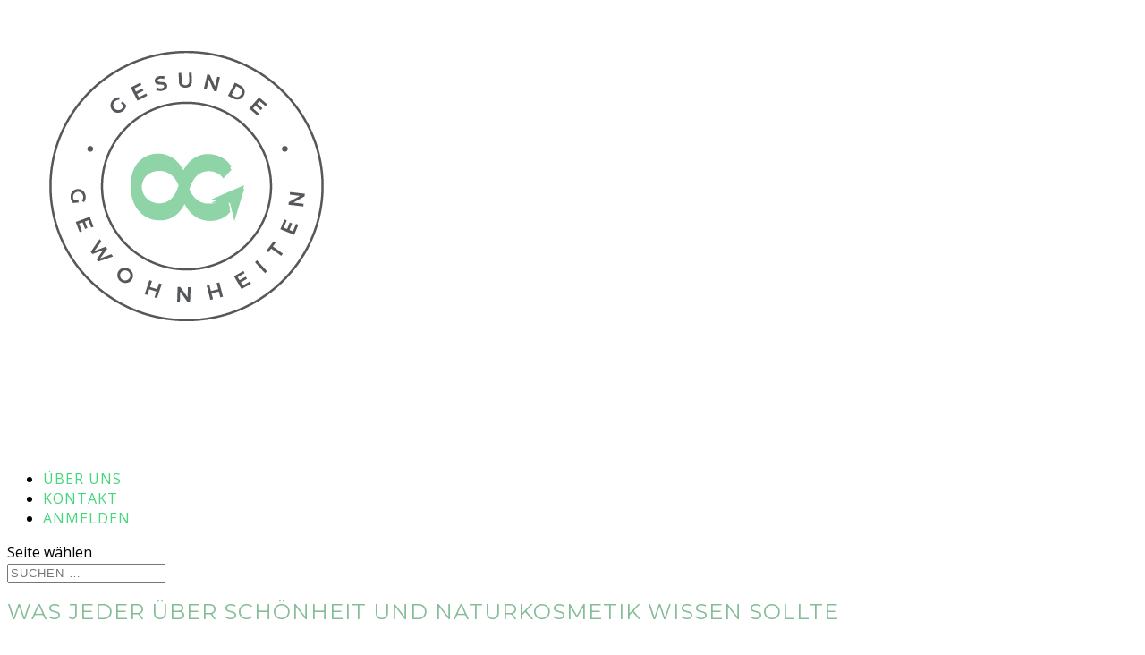

--- FILE ---
content_type: text/html; charset=UTF-8
request_url: https://gesunde-gewohnheiten.de/was-jeder-ueber-schoenheit-und-naturkosmetik-wissen-sollte/
body_size: 16784
content:
<!DOCTYPE html>
<html lang="de">
<head>
	<meta charset="UTF-8" />
<meta http-equiv="X-UA-Compatible" content="IE=edge">
	<link rel="pingback" href="https://gesunde-gewohnheiten.de/xmlrpc.php" />

	<script type="text/javascript">
		document.documentElement.className = 'js';
	</script>

	<script>var et_site_url='https://gesunde-gewohnheiten.de';var et_post_id='2689';function et_core_page_resource_fallback(a,b){"undefined"===typeof b&&(b=a.sheet.cssRules&&0===a.sheet.cssRules.length);b&&(a.onerror=null,a.onload=null,a.href?a.href=et_site_url+"/?et_core_page_resource="+a.id+et_post_id:a.src&&(a.src=et_site_url+"/?et_core_page_resource="+a.id+et_post_id))}
</script><title>Was jeder über Schönheit und Naturkosmetik wissen sollte | Gesunde Gewohnheiten</title>
<meta name='robots' content='max-image-preview:large' />
<link rel='dns-prefetch' href='//fonts.googleapis.com' />
<link rel='dns-prefetch' href='//s.w.org' />
<link rel="alternate" type="application/rss+xml" title="Gesunde Gewohnheiten &raquo; Feed" href="https://gesunde-gewohnheiten.de/feed/" />
<link rel="alternate" type="application/rss+xml" title="Gesunde Gewohnheiten &raquo; Kommentar-Feed" href="https://gesunde-gewohnheiten.de/comments/feed/" />
<link rel="alternate" type="application/rss+xml" title="Gesunde Gewohnheiten &raquo; Was jeder über Schönheit und Naturkosmetik wissen sollte-Kommentar-Feed" href="https://gesunde-gewohnheiten.de/was-jeder-ueber-schoenheit-und-naturkosmetik-wissen-sollte/feed/" />
		<!-- This site uses the Google Analytics by MonsterInsights plugin v9.9.0 - Using Analytics tracking - https://www.monsterinsights.com/ -->
		<!-- Note: MonsterInsights is not currently configured on this site. The site owner needs to authenticate with Google Analytics in the MonsterInsights settings panel. -->
					<!-- No tracking code set -->
				<!-- / Google Analytics by MonsterInsights -->
		<script type="text/javascript">
window._wpemojiSettings = {"baseUrl":"https:\/\/s.w.org\/images\/core\/emoji\/13.1.0\/72x72\/","ext":".png","svgUrl":"https:\/\/s.w.org\/images\/core\/emoji\/13.1.0\/svg\/","svgExt":".svg","source":{"concatemoji":"https:\/\/gesunde-gewohnheiten.de\/wp-includes\/js\/wp-emoji-release.min.js?ver=5.9.12"}};
/*! This file is auto-generated */
!function(e,a,t){var n,r,o,i=a.createElement("canvas"),p=i.getContext&&i.getContext("2d");function s(e,t){var a=String.fromCharCode;p.clearRect(0,0,i.width,i.height),p.fillText(a.apply(this,e),0,0);e=i.toDataURL();return p.clearRect(0,0,i.width,i.height),p.fillText(a.apply(this,t),0,0),e===i.toDataURL()}function c(e){var t=a.createElement("script");t.src=e,t.defer=t.type="text/javascript",a.getElementsByTagName("head")[0].appendChild(t)}for(o=Array("flag","emoji"),t.supports={everything:!0,everythingExceptFlag:!0},r=0;r<o.length;r++)t.supports[o[r]]=function(e){if(!p||!p.fillText)return!1;switch(p.textBaseline="top",p.font="600 32px Arial",e){case"flag":return s([127987,65039,8205,9895,65039],[127987,65039,8203,9895,65039])?!1:!s([55356,56826,55356,56819],[55356,56826,8203,55356,56819])&&!s([55356,57332,56128,56423,56128,56418,56128,56421,56128,56430,56128,56423,56128,56447],[55356,57332,8203,56128,56423,8203,56128,56418,8203,56128,56421,8203,56128,56430,8203,56128,56423,8203,56128,56447]);case"emoji":return!s([10084,65039,8205,55357,56613],[10084,65039,8203,55357,56613])}return!1}(o[r]),t.supports.everything=t.supports.everything&&t.supports[o[r]],"flag"!==o[r]&&(t.supports.everythingExceptFlag=t.supports.everythingExceptFlag&&t.supports[o[r]]);t.supports.everythingExceptFlag=t.supports.everythingExceptFlag&&!t.supports.flag,t.DOMReady=!1,t.readyCallback=function(){t.DOMReady=!0},t.supports.everything||(n=function(){t.readyCallback()},a.addEventListener?(a.addEventListener("DOMContentLoaded",n,!1),e.addEventListener("load",n,!1)):(e.attachEvent("onload",n),a.attachEvent("onreadystatechange",function(){"complete"===a.readyState&&t.readyCallback()})),(n=t.source||{}).concatemoji?c(n.concatemoji):n.wpemoji&&n.twemoji&&(c(n.twemoji),c(n.wpemoji)))}(window,document,window._wpemojiSettings);
</script>
<meta content="Gesunde Gewohnheiten v.1.0.0" name="generator"/><style type="text/css">
img.wp-smiley,
img.emoji {
	display: inline !important;
	border: none !important;
	box-shadow: none !important;
	height: 1em !important;
	width: 1em !important;
	margin: 0 0.07em !important;
	vertical-align: -0.1em !important;
	background: none !important;
	padding: 0 !important;
}
</style>
	<link rel='stylesheet' id='wp-block-library-css'  href='https://gesunde-gewohnheiten.de/wp-includes/css/dist/block-library/style.min.css?ver=5.9.12' type='text/css' media='all' />
<style id='global-styles-inline-css' type='text/css'>
body{--wp--preset--color--black: #000000;--wp--preset--color--cyan-bluish-gray: #abb8c3;--wp--preset--color--white: #ffffff;--wp--preset--color--pale-pink: #f78da7;--wp--preset--color--vivid-red: #cf2e2e;--wp--preset--color--luminous-vivid-orange: #ff6900;--wp--preset--color--luminous-vivid-amber: #fcb900;--wp--preset--color--light-green-cyan: #7bdcb5;--wp--preset--color--vivid-green-cyan: #00d084;--wp--preset--color--pale-cyan-blue: #8ed1fc;--wp--preset--color--vivid-cyan-blue: #0693e3;--wp--preset--color--vivid-purple: #9b51e0;--wp--preset--gradient--vivid-cyan-blue-to-vivid-purple: linear-gradient(135deg,rgba(6,147,227,1) 0%,rgb(155,81,224) 100%);--wp--preset--gradient--light-green-cyan-to-vivid-green-cyan: linear-gradient(135deg,rgb(122,220,180) 0%,rgb(0,208,130) 100%);--wp--preset--gradient--luminous-vivid-amber-to-luminous-vivid-orange: linear-gradient(135deg,rgba(252,185,0,1) 0%,rgba(255,105,0,1) 100%);--wp--preset--gradient--luminous-vivid-orange-to-vivid-red: linear-gradient(135deg,rgba(255,105,0,1) 0%,rgb(207,46,46) 100%);--wp--preset--gradient--very-light-gray-to-cyan-bluish-gray: linear-gradient(135deg,rgb(238,238,238) 0%,rgb(169,184,195) 100%);--wp--preset--gradient--cool-to-warm-spectrum: linear-gradient(135deg,rgb(74,234,220) 0%,rgb(151,120,209) 20%,rgb(207,42,186) 40%,rgb(238,44,130) 60%,rgb(251,105,98) 80%,rgb(254,248,76) 100%);--wp--preset--gradient--blush-light-purple: linear-gradient(135deg,rgb(255,206,236) 0%,rgb(152,150,240) 100%);--wp--preset--gradient--blush-bordeaux: linear-gradient(135deg,rgb(254,205,165) 0%,rgb(254,45,45) 50%,rgb(107,0,62) 100%);--wp--preset--gradient--luminous-dusk: linear-gradient(135deg,rgb(255,203,112) 0%,rgb(199,81,192) 50%,rgb(65,88,208) 100%);--wp--preset--gradient--pale-ocean: linear-gradient(135deg,rgb(255,245,203) 0%,rgb(182,227,212) 50%,rgb(51,167,181) 100%);--wp--preset--gradient--electric-grass: linear-gradient(135deg,rgb(202,248,128) 0%,rgb(113,206,126) 100%);--wp--preset--gradient--midnight: linear-gradient(135deg,rgb(2,3,129) 0%,rgb(40,116,252) 100%);--wp--preset--duotone--dark-grayscale: url('#wp-duotone-dark-grayscale');--wp--preset--duotone--grayscale: url('#wp-duotone-grayscale');--wp--preset--duotone--purple-yellow: url('#wp-duotone-purple-yellow');--wp--preset--duotone--blue-red: url('#wp-duotone-blue-red');--wp--preset--duotone--midnight: url('#wp-duotone-midnight');--wp--preset--duotone--magenta-yellow: url('#wp-duotone-magenta-yellow');--wp--preset--duotone--purple-green: url('#wp-duotone-purple-green');--wp--preset--duotone--blue-orange: url('#wp-duotone-blue-orange');--wp--preset--font-size--small: 13px;--wp--preset--font-size--medium: 20px;--wp--preset--font-size--large: 36px;--wp--preset--font-size--x-large: 42px;}.has-black-color{color: var(--wp--preset--color--black) !important;}.has-cyan-bluish-gray-color{color: var(--wp--preset--color--cyan-bluish-gray) !important;}.has-white-color{color: var(--wp--preset--color--white) !important;}.has-pale-pink-color{color: var(--wp--preset--color--pale-pink) !important;}.has-vivid-red-color{color: var(--wp--preset--color--vivid-red) !important;}.has-luminous-vivid-orange-color{color: var(--wp--preset--color--luminous-vivid-orange) !important;}.has-luminous-vivid-amber-color{color: var(--wp--preset--color--luminous-vivid-amber) !important;}.has-light-green-cyan-color{color: var(--wp--preset--color--light-green-cyan) !important;}.has-vivid-green-cyan-color{color: var(--wp--preset--color--vivid-green-cyan) !important;}.has-pale-cyan-blue-color{color: var(--wp--preset--color--pale-cyan-blue) !important;}.has-vivid-cyan-blue-color{color: var(--wp--preset--color--vivid-cyan-blue) !important;}.has-vivid-purple-color{color: var(--wp--preset--color--vivid-purple) !important;}.has-black-background-color{background-color: var(--wp--preset--color--black) !important;}.has-cyan-bluish-gray-background-color{background-color: var(--wp--preset--color--cyan-bluish-gray) !important;}.has-white-background-color{background-color: var(--wp--preset--color--white) !important;}.has-pale-pink-background-color{background-color: var(--wp--preset--color--pale-pink) !important;}.has-vivid-red-background-color{background-color: var(--wp--preset--color--vivid-red) !important;}.has-luminous-vivid-orange-background-color{background-color: var(--wp--preset--color--luminous-vivid-orange) !important;}.has-luminous-vivid-amber-background-color{background-color: var(--wp--preset--color--luminous-vivid-amber) !important;}.has-light-green-cyan-background-color{background-color: var(--wp--preset--color--light-green-cyan) !important;}.has-vivid-green-cyan-background-color{background-color: var(--wp--preset--color--vivid-green-cyan) !important;}.has-pale-cyan-blue-background-color{background-color: var(--wp--preset--color--pale-cyan-blue) !important;}.has-vivid-cyan-blue-background-color{background-color: var(--wp--preset--color--vivid-cyan-blue) !important;}.has-vivid-purple-background-color{background-color: var(--wp--preset--color--vivid-purple) !important;}.has-black-border-color{border-color: var(--wp--preset--color--black) !important;}.has-cyan-bluish-gray-border-color{border-color: var(--wp--preset--color--cyan-bluish-gray) !important;}.has-white-border-color{border-color: var(--wp--preset--color--white) !important;}.has-pale-pink-border-color{border-color: var(--wp--preset--color--pale-pink) !important;}.has-vivid-red-border-color{border-color: var(--wp--preset--color--vivid-red) !important;}.has-luminous-vivid-orange-border-color{border-color: var(--wp--preset--color--luminous-vivid-orange) !important;}.has-luminous-vivid-amber-border-color{border-color: var(--wp--preset--color--luminous-vivid-amber) !important;}.has-light-green-cyan-border-color{border-color: var(--wp--preset--color--light-green-cyan) !important;}.has-vivid-green-cyan-border-color{border-color: var(--wp--preset--color--vivid-green-cyan) !important;}.has-pale-cyan-blue-border-color{border-color: var(--wp--preset--color--pale-cyan-blue) !important;}.has-vivid-cyan-blue-border-color{border-color: var(--wp--preset--color--vivid-cyan-blue) !important;}.has-vivid-purple-border-color{border-color: var(--wp--preset--color--vivid-purple) !important;}.has-vivid-cyan-blue-to-vivid-purple-gradient-background{background: var(--wp--preset--gradient--vivid-cyan-blue-to-vivid-purple) !important;}.has-light-green-cyan-to-vivid-green-cyan-gradient-background{background: var(--wp--preset--gradient--light-green-cyan-to-vivid-green-cyan) !important;}.has-luminous-vivid-amber-to-luminous-vivid-orange-gradient-background{background: var(--wp--preset--gradient--luminous-vivid-amber-to-luminous-vivid-orange) !important;}.has-luminous-vivid-orange-to-vivid-red-gradient-background{background: var(--wp--preset--gradient--luminous-vivid-orange-to-vivid-red) !important;}.has-very-light-gray-to-cyan-bluish-gray-gradient-background{background: var(--wp--preset--gradient--very-light-gray-to-cyan-bluish-gray) !important;}.has-cool-to-warm-spectrum-gradient-background{background: var(--wp--preset--gradient--cool-to-warm-spectrum) !important;}.has-blush-light-purple-gradient-background{background: var(--wp--preset--gradient--blush-light-purple) !important;}.has-blush-bordeaux-gradient-background{background: var(--wp--preset--gradient--blush-bordeaux) !important;}.has-luminous-dusk-gradient-background{background: var(--wp--preset--gradient--luminous-dusk) !important;}.has-pale-ocean-gradient-background{background: var(--wp--preset--gradient--pale-ocean) !important;}.has-electric-grass-gradient-background{background: var(--wp--preset--gradient--electric-grass) !important;}.has-midnight-gradient-background{background: var(--wp--preset--gradient--midnight) !important;}.has-small-font-size{font-size: var(--wp--preset--font-size--small) !important;}.has-medium-font-size{font-size: var(--wp--preset--font-size--medium) !important;}.has-large-font-size{font-size: var(--wp--preset--font-size--large) !important;}.has-x-large-font-size{font-size: var(--wp--preset--font-size--x-large) !important;}
</style>
<link rel='stylesheet' id='wtfdivi-user-css-css'  href='https://gesunde-gewohnheiten.de/wp-content/uploads/wtfdivi/wp_head.css?ver=1506422804' type='text/css' media='all' />
<link rel='stylesheet' id='ts_fab_css-css'  href='https://gesunde-gewohnheiten.de/wp-content/plugins/fancier-author-box/css/ts-fab.min.css?ver=1.4' type='text/css' media='all' />
<link rel='stylesheet' id='wp-pagenavi-css'  href='https://gesunde-gewohnheiten.de/wp-content/plugins/wp-pagenavi/pagenavi-css.css?ver=2.70' type='text/css' media='all' />
<link rel='stylesheet' id='op_map_custom-css'  href='https://gesunde-gewohnheiten.de/wp-content/plugins/optimizePressPlusPack/css/elements/op_mapOP_SCRIPT_DEBUG.css?ver=1.1.8.2' type='text/css' media='all' />
<link rel='stylesheet' id='parent-style-css'  href='https://gesunde-gewohnheiten.de/wp-content/themes/Divi/style.css?ver=5.9.12' type='text/css' media='all' />
<link rel='stylesheet' id='divi-fonts-css'  href='https://fonts.googleapis.com/css?family=Open+Sans:300italic,400italic,600italic,700italic,800italic,400,300,600,700,800&#038;subset=latin,latin-ext' type='text/css' media='all' />
<link rel='stylesheet' id='divi-style-css'  href='https://gesunde-gewohnheiten.de/wp-content/themes/gesunde-gewohnheiten/style.css?ver=3.26.7' type='text/css' media='all' />
<link rel='stylesheet' id='et-builder-googlefonts-cached-css'  href='https://fonts.googleapis.com/css?family=Montserrat%3A100%2C100italic%2C200%2C200italic%2C300%2C300italic%2Cregular%2Citalic%2C500%2C500italic%2C600%2C600italic%2C700%2C700italic%2C800%2C800italic%2C900%2C900italic%7COpen+Sans%3A300%2C300italic%2Cregular%2Citalic%2C600%2C600italic%2C700%2C700italic%2C800%2C800italic&#038;ver=5.9.12#038;subset=vietnamese,latin,latin-ext,cyrillic,greek,greek-ext,cyrillic-ext' type='text/css' media='all' />
<link rel='stylesheet' id='mc4wp-form-basic-css'  href='https://gesunde-gewohnheiten.de/wp-content/plugins/mailchimp-for-wp/assets/css/form-basic.min.css?ver=4.5.3' type='text/css' media='all' />
<link rel='stylesheet' id='dashicons-css'  href='https://gesunde-gewohnheiten.de/wp-includes/css/dashicons.min.css?ver=5.9.12' type='text/css' media='all' />
<link rel='stylesheet' id='sb_divi_fe_custom_css-css'  href='https://gesunde-gewohnheiten.de/wp-content/plugins/divi_layout_injector/style.css?ver=5.9.12' type='text/css' media='all' />
<link rel='stylesheet' id='ws-plugin--optimizemember-css'  href='https://gesunde-gewohnheiten.de/wp-content/plugins/optimizeMember/optimizeMember-o.php?ws_plugin__optimizemember_css=1&#038;qcABC=1&#038;ver=1.2.9-1.2.9-4140899144' type='text/css' media='all' />
<link rel='stylesheet' id='OP_SNplus-pack-css-front-all-css'  href='https://gesunde-gewohnheiten.de/wp-content/plugins/optimizePressPlusPack/css/elements/opplus-front-allOP_SCRIPT_DEBUG.css?ver=1.1.8.2' type='text/css' media='all' />
<script type='text/javascript' src='https://gesunde-gewohnheiten.de/wp-includes/js/jquery/jquery.min.js?ver=3.6.0' id='jquery-core-js'></script>
<script type='text/javascript' src='https://gesunde-gewohnheiten.de/wp-includes/js/jquery/jquery-migrate.min.js?ver=3.3.2' id='jquery-migrate-js'></script>
<script type='text/javascript' src='https://gesunde-gewohnheiten.de/wp-content/plugins/fancier-author-box/js/ts-fab.min.js?ver=1.4' id='ts_fab_js-js'></script>
<script type='text/javascript' src='https://gesunde-gewohnheiten.de/wp-content/themes/gesunde-gewohnheiten/ds-script.js?ver=5.9.12' id='ds-theme-script-js'></script>
<script type='text/javascript' id='zxcvbn-async-js-extra'>
/* <![CDATA[ */
var _zxcvbnSettings = {"src":"https:\/\/gesunde-gewohnheiten.de\/wp-includes\/js\/zxcvbn.min.js"};
/* ]]> */
</script>
<script type='text/javascript' src='https://gesunde-gewohnheiten.de/wp-includes/js/zxcvbn-async.min.js?ver=1.0' id='zxcvbn-async-js'></script>
<script type='text/javascript' src='https://gesunde-gewohnheiten.de/wp-includes/js/dist/vendor/regenerator-runtime.min.js?ver=0.13.9' id='regenerator-runtime-js'></script>
<script type='text/javascript' src='https://gesunde-gewohnheiten.de/wp-includes/js/dist/vendor/wp-polyfill.min.js?ver=3.15.0' id='wp-polyfill-js'></script>
<script type='text/javascript' src='https://gesunde-gewohnheiten.de/wp-includes/js/dist/hooks.min.js?ver=1e58c8c5a32b2e97491080c5b10dc71c' id='wp-hooks-js'></script>
<script type='text/javascript' src='https://gesunde-gewohnheiten.de/wp-includes/js/dist/i18n.min.js?ver=30fcecb428a0e8383d3776bcdd3a7834' id='wp-i18n-js'></script>
<script type='text/javascript' id='wp-i18n-js-after'>
wp.i18n.setLocaleData( { 'text direction\u0004ltr': [ 'ltr' ] } );
</script>
<script type='text/javascript' id='password-strength-meter-js-extra'>
/* <![CDATA[ */
var pwsL10n = {"unknown":"Passwort-St\u00e4rke unbekannt","short":"Ganz schwach","bad":"Schwach","good":"Mittel","strong":"Stark","mismatch":"Keine \u00dcbereinstimmung"};
/* ]]> */
</script>
<script type='text/javascript' id='password-strength-meter-js-translations'>
( function( domain, translations ) {
	var localeData = translations.locale_data[ domain ] || translations.locale_data.messages;
	localeData[""].domain = domain;
	wp.i18n.setLocaleData( localeData, domain );
} )( "default", {"translation-revision-date":"2025-11-02 01:30:58+0000","generator":"GlotPress\/4.0.3","domain":"messages","locale_data":{"messages":{"":{"domain":"messages","plural-forms":"nplurals=2; plural=n != 1;","lang":"de"},"%1$s is deprecated since version %2$s! Use %3$s instead. Please consider writing more inclusive code.":["%1$s ist seit Version %2$s veraltet! Benutze stattdessen %3$s. Bitte erw\u00e4ge, inklusiveren Code zu schreiben."]}},"comment":{"reference":"wp-admin\/js\/password-strength-meter.js"}} );
</script>
<script type='text/javascript' src='https://gesunde-gewohnheiten.de/wp-admin/js/password-strength-meter.min.js?ver=5.9.12' id='password-strength-meter-js'></script>
<script type='text/javascript' src='https://gesunde-gewohnheiten.de/wp-content/plugins/optimizeMember/optimizeMember-o.php?ws_plugin__optimizemember_js_w_globals=1&#038;qcABC=1&#038;ver=1.2.9-1.2.9-4140899144' id='ws-plugin--optimizemember-js'></script>
<link rel="https://api.w.org/" href="https://gesunde-gewohnheiten.de/wp-json/" /><link rel="alternate" type="application/json" href="https://gesunde-gewohnheiten.de/wp-json/wp/v2/posts/2689" /><link rel="EditURI" type="application/rsd+xml" title="RSD" href="https://gesunde-gewohnheiten.de/xmlrpc.php?rsd" />
<link rel="wlwmanifest" type="application/wlwmanifest+xml" href="https://gesunde-gewohnheiten.de/wp-includes/wlwmanifest.xml" /> 
<meta name="generator" content="WordPress 5.9.12" />
<link rel="canonical" href="https://gesunde-gewohnheiten.de/was-jeder-ueber-schoenheit-und-naturkosmetik-wissen-sollte/" />
<link rel='shortlink' href='https://gesunde-gewohnheiten.de/?p=2689' />
<link rel="alternate" type="application/json+oembed" href="https://gesunde-gewohnheiten.de/wp-json/oembed/1.0/embed?url=https%3A%2F%2Fgesunde-gewohnheiten.de%2Fwas-jeder-ueber-schoenheit-und-naturkosmetik-wissen-sollte%2F" />
<link rel="alternate" type="text/xml+oembed" href="https://gesunde-gewohnheiten.de/wp-json/oembed/1.0/embed?url=https%3A%2F%2Fgesunde-gewohnheiten.de%2Fwas-jeder-ueber-schoenheit-und-naturkosmetik-wissen-sollte%2F&#038;format=xml" />
<style>
/* Display the team member icons */
.db_pb_team_member_website_icon:before{content:"\e0e3";}
.db_pb_team_member_email_icon:before{content:"\e010";}
.db_pb_team_member_instagram_icon:before{content:"\e09a";}

/* Fix email icon hidden by Email Address Encoder plugin */
ul.et_pb_member_social_links li > span { 
	display: inline-block !important; 
}
</style>
<style>
@media only screen and (min-width: 981px) {
    .et_pb_module.db_inline_form .et_pb_newsletter_fields > p { 
        flex: auto !important;
    }
    .et_pb_module.db_inline_form .et_pb_newsletter_fields p.et_pb_newsletter_field {
        margin-right: 2%; 
    }
}
</style>
	<style>
	.ts-fab-list li a { background-color: #e9e9e9; border: 1px solid #e9e9e9; color: #333; }
	.ts-fab-list li.active a { background-color: #8fd5a6; border: 1px solid #8fd5a6; color: #fff; }
	.ts-fab-tab { background-color: #f9f9f9; border: 2px solid #8fd5a6; color: #555; }
	</style>
	<meta name="viewport" content="width=device-width, initial-scale=1.0, maximum-scale=1.0, user-scalable=0" /><style type="text/css">/* Mailchimp for WP - Checkbox Styles */
.mc4wp-checkbox-wp-comment-form {
  clear: both;
  display: block;
  position: static;
  width: auto; }
  .mc4wp-checkbox-wp-comment-form input {
    float: none;
    width: auto;
    position: static;
    margin: 0 6px 0 0;
    padding: 0;
    vertical-align: middle;
    display: inline-block !important;
    max-width: 21px;
    -webkit-appearance: checkbox; }
  .mc4wp-checkbox-wp-comment-form label {
    float: none;
    display: block;
    cursor: pointer;
    width: auto;
    position: static;
    margin: 0 0 16px 0; }
</style>
	<!-- CW Google Analytics Datenschutz -->
	<script>
	   var _gaq = _gaq || [];
	  _gaq.push(['_setAccount', 'UA-34823718-1']);
	  _gaq.push(['_gat._anonymizeIp']);
	  _gaq.push(['_trackPageview']);
	  (function() {
	    var ga = document.createElement('script'); ga.type = 'text/javascript'; ga.async = true;
	    ga.src = ('https:' == document.location.protocol ? 'https://ssl' : 'http://www') + '.google-analytics.com/ga.js';
	    var s = document.getElementsByTagName('script')[0]; s.parentNode.insertBefore(ga, s);
	  })();
	</script>
	<!-- CW Google Analytics Datenschutz --><style id="et-divi-customizer-global-cached-inline-styles">h1,h2,h3,h4,h5,h6{color:#84bd97}.woocommerce #respond input#submit,.woocommerce-page #respond input#submit,.woocommerce #content input.button,.woocommerce-page #content input.button,.woocommerce-message,.woocommerce-error,.woocommerce-info{background:#8fd5a6!important}#et_search_icon:hover,.mobile_menu_bar:before,.mobile_menu_bar:after,.et_toggle_slide_menu:after,.et-social-icon a:hover,.et_pb_sum,.et_pb_pricing li a,.et_pb_pricing_table_button,.et_overlay:before,.entry-summary p.price ins,.woocommerce div.product span.price,.woocommerce-page div.product span.price,.woocommerce #content div.product span.price,.woocommerce-page #content div.product span.price,.woocommerce div.product p.price,.woocommerce-page div.product p.price,.woocommerce #content div.product p.price,.woocommerce-page #content div.product p.price,.et_pb_member_social_links a:hover,.woocommerce .star-rating span:before,.woocommerce-page .star-rating span:before,.et_pb_widget li a:hover,.et_pb_filterable_portfolio .et_pb_portfolio_filters li a.active,.et_pb_filterable_portfolio .et_pb_portofolio_pagination ul li a.active,.et_pb_gallery .et_pb_gallery_pagination ul li a.active,.wp-pagenavi span.current,.wp-pagenavi a:hover,.nav-single a,.posted_in a{color:#8fd5a6}.et_pb_contact_submit,.et_password_protected_form .et_submit_button,.et_pb_bg_layout_light .et_pb_newsletter_button,.comment-reply-link,.form-submit .et_pb_button,.et_pb_bg_layout_light .et_pb_promo_button,.et_pb_bg_layout_light .et_pb_more_button,.woocommerce a.button.alt,.woocommerce-page a.button.alt,.woocommerce button.button.alt,.woocommerce-page button.button.alt,.woocommerce input.button.alt,.woocommerce-page input.button.alt,.woocommerce #respond input#submit.alt,.woocommerce-page #respond input#submit.alt,.woocommerce #content input.button.alt,.woocommerce-page #content input.button.alt,.woocommerce a.button,.woocommerce-page a.button,.woocommerce button.button,.woocommerce-page button.button,.woocommerce input.button,.woocommerce-page input.button,.et_pb_contact p input[type="checkbox"]:checked+label i:before,.et_pb_bg_layout_light.et_pb_module.et_pb_button{color:#8fd5a6}.footer-widget h4{color:#8fd5a6}.et-search-form,.nav li ul,.et_mobile_menu,.footer-widget li:before,.et_pb_pricing li:before,blockquote{border-color:#8fd5a6}.et_pb_counter_amount,.et_pb_featured_table .et_pb_pricing_heading,.et_quote_content,.et_link_content,.et_audio_content,.et_pb_post_slider.et_pb_bg_layout_dark,.et_slide_in_menu_container,.et_pb_contact p input[type="radio"]:checked+label i:before{background-color:#8fd5a6}a{color:#46d67b}#top-header,#et-secondary-nav li ul{background-color:#8fd5a6}#top-menu li a,.et_search_form_container input{font-weight:normal;font-style:normal;text-transform:uppercase;text-decoration:none;letter-spacing:1px}.et_search_form_container input::-moz-placeholder{font-weight:normal;font-style:normal;text-transform:uppercase;text-decoration:none;letter-spacing:1px}.et_search_form_container input::-webkit-input-placeholder{font-weight:normal;font-style:normal;text-transform:uppercase;text-decoration:none;letter-spacing:1px}.et_search_form_container input:-ms-input-placeholder{font-weight:normal;font-style:normal;text-transform:uppercase;text-decoration:none;letter-spacing:1px}#top-menu li.current-menu-ancestor>a,#top-menu li.current-menu-item>a,.et_color_scheme_red #top-menu li.current-menu-ancestor>a,.et_color_scheme_red #top-menu li.current-menu-item>a,.et_color_scheme_pink #top-menu li.current-menu-ancestor>a,.et_color_scheme_pink #top-menu li.current-menu-item>a,.et_color_scheme_orange #top-menu li.current-menu-ancestor>a,.et_color_scheme_orange #top-menu li.current-menu-item>a,.et_color_scheme_green #top-menu li.current-menu-ancestor>a,.et_color_scheme_green #top-menu li.current-menu-item>a{color:#8fd5a6}#footer-widgets .footer-widget a,#footer-widgets .footer-widget li a,#footer-widgets .footer-widget li a:hover{color:#ffffff}.footer-widget{color:#ffffff}#main-footer .footer-widget h4{color:#8fd5a6}.footer-widget li:before{border-color:#8fd5a6}body .et_pb_button,.woocommerce a.button.alt,.woocommerce-page a.button.alt,.woocommerce button.button.alt,.woocommerce-page button.button.alt,.woocommerce input.button.alt,.woocommerce-page input.button.alt,.woocommerce #respond input#submit.alt,.woocommerce-page #respond input#submit.alt,.woocommerce #content input.button.alt,.woocommerce-page #content input.button.alt,.woocommerce a.button,.woocommerce-page a.button,.woocommerce button.button,.woocommerce-page button.button,.woocommerce input.button,.woocommerce-page input.button,.woocommerce #respond input#submit,.woocommerce-page #respond input#submit,.woocommerce #content input.button,.woocommerce-page #content input.button,.woocommerce-message a.button.wc-forward{font-size:17px;background-color:#58595b;border-width:0px!important;border-radius:40px;letter-spacing:1px}body.et_pb_button_helper_class .et_pb_button,body.et_pb_button_helper_class .et_pb_module.et_pb_button,.woocommerce.et_pb_button_helper_class a.button.alt,.woocommerce-page.et_pb_button_helper_class a.button.alt,.woocommerce.et_pb_button_helper_class button.button.alt,.woocommerce-page.et_pb_button_helper_class button.button.alt,.woocommerce.et_pb_button_helper_class input.button.alt,.woocommerce-page.et_pb_button_helper_class input.button.alt,.woocommerce.et_pb_button_helper_class #respond input#submit.alt,.woocommerce-page.et_pb_button_helper_class #respond input#submit.alt,.woocommerce.et_pb_button_helper_class #content input.button.alt,.woocommerce-page.et_pb_button_helper_class #content input.button.alt,.woocommerce.et_pb_button_helper_class a.button,.woocommerce-page.et_pb_button_helper_class a.button,.woocommerce.et_pb_button_helper_class button.button,.woocommerce-page.et_pb_button_helper_class button.button,.woocommerce.et_pb_button_helper_class input.button,.woocommerce-page.et_pb_button_helper_class input.button,.woocommerce.et_pb_button_helper_class #respond input#submit,.woocommerce-page.et_pb_button_helper_class #respond input#submit,.woocommerce.et_pb_button_helper_class #content input.button,.woocommerce-page.et_pb_button_helper_class #content input.button{}body .et_pb_button:after,.woocommerce a.button.alt:after,.woocommerce-page a.button.alt:after,.woocommerce button.button.alt:after,.woocommerce-page button.button.alt:after,.woocommerce input.button.alt:after,.woocommerce-page input.button.alt:after,.woocommerce #respond input#submit.alt:after,.woocommerce-page #respond input#submit.alt:after,.woocommerce #content input.button.alt:after,.woocommerce-page #content input.button.alt:after,.woocommerce a.button:after,.woocommerce-page a.button:after,.woocommerce button.button:after,.woocommerce-page button.button:after,.woocommerce input.button:after,.woocommerce-page input.button:after,.woocommerce #respond input#submit:after,.woocommerce-page #respond input#submit:after,.woocommerce #content input.button:after,.woocommerce-page #content input.button:after{font-size:27.2px}body .et_pb_button:hover,.woocommerce a.button.alt:hover,.woocommerce-page a.button.alt:hover,.woocommerce button.button.alt:hover,.woocommerce-page button.button.alt:hover,.woocommerce input.button.alt:hover,.woocommerce-page input.button.alt:hover,.woocommerce #respond input#submit.alt:hover,.woocommerce-page #respond input#submit.alt:hover,.woocommerce #content input.button.alt:hover,.woocommerce-page #content input.button.alt:hover,.woocommerce a.button:hover,.woocommerce-page a.button:hover,.woocommerce button.button:hover,.woocommerce-page button.button:hover,.woocommerce input.button:hover,.woocommerce-page input.button:hover,.woocommerce #respond input#submit:hover,.woocommerce-page #respond input#submit:hover,.woocommerce #content input.button:hover,.woocommerce-page #content input.button:hover{color:#57585a!important;background:#8fd5a6!important;border-radius:50px;letter-spacing:1px}h1,h2,h3,h4,h5,h6,.et_quote_content blockquote p,.et_pb_slide_description .et_pb_slide_title{font-weight:normal;font-style:normal;text-transform:uppercase;text-decoration:none;letter-spacing:1px;line-height:1.1em}.et_slide_in_menu_container,.et_slide_in_menu_container .et-search-field{letter-spacing:px}.et_slide_in_menu_container .et-search-field::-moz-placeholder{letter-spacing:px}.et_slide_in_menu_container .et-search-field::-webkit-input-placeholder{letter-spacing:px}.et_slide_in_menu_container .et-search-field:-ms-input-placeholder{letter-spacing:px}@media only screen and (min-width:981px){.et_header_style_left #et-top-navigation,.et_header_style_split #et-top-navigation{padding:95px 0 0 0}.et_header_style_left #et-top-navigation nav>ul>li>a,.et_header_style_split #et-top-navigation nav>ul>li>a{padding-bottom:95px}.et_header_style_split .centered-inline-logo-wrap{width:190px;margin:-190px 0}.et_header_style_split .centered-inline-logo-wrap #logo{max-height:190px}.et_pb_svg_logo.et_header_style_split .centered-inline-logo-wrap #logo{height:190px}.et_header_style_centered #top-menu>li>a{padding-bottom:34px}.et_header_style_slide #et-top-navigation,.et_header_style_fullscreen #et-top-navigation{padding:86px 0 86px 0!important}.et_header_style_centered #main-header .logo_container{height:190px}.et_header_style_left .et-fixed-header #et-top-navigation,.et_header_style_split .et-fixed-header #et-top-navigation{padding:21px 0 0 0}.et_header_style_left .et-fixed-header #et-top-navigation nav>ul>li>a,.et_header_style_split .et-fixed-header #et-top-navigation nav>ul>li>a{padding-bottom:21px}.et_header_style_centered header#main-header.et-fixed-header .logo_container{height:41px}.et_header_style_split .et-fixed-header .centered-inline-logo-wrap{width:41px;margin:-41px 0}.et_header_style_split .et-fixed-header .centered-inline-logo-wrap #logo{max-height:41px}.et_pb_svg_logo.et_header_style_split .et-fixed-header .centered-inline-logo-wrap #logo{height:41px}.et_header_style_slide .et-fixed-header #et-top-navigation,.et_header_style_fullscreen .et-fixed-header #et-top-navigation{padding:12px 0 12px 0!important}.et_header_style_split .centered-inline-logo-wrap{width:auto;height:177.4px}.et_header_style_split .et-fixed-header .centered-inline-logo-wrap{width:auto;height:49.26px}.et_header_style_split .centered-inline-logo-wrap #logo,.et_header_style_split .et-fixed-header .centered-inline-logo-wrap #logo{height:auto;max-height:100%}.et-fixed-header#top-header,.et-fixed-header#top-header #et-secondary-nav li ul{background-color:#8fd5a6}.et-fixed-header #top-menu li.current-menu-ancestor>a,.et-fixed-header #top-menu li.current-menu-item>a{color:#8fd5a6!important}}@media only screen and (min-width:1350px){.et_pb_row{padding:27px 0}.et_pb_section{padding:54px 0}.single.et_pb_pagebuilder_layout.et_full_width_page .et_post_meta_wrapper{padding-top:81px}.et_pb_fullwidth_section{padding:0}}h1,h1.et_pb_contact_main_title,.et_pb_title_container h1{font-size:24px}h2,.product .related h2,.et_pb_column_1_2 .et_quote_content blockquote p{font-size:20px}h3{font-size:17px}h4,.et_pb_circle_counter h3,.et_pb_number_counter h3,.et_pb_column_1_3 .et_pb_post h2,.et_pb_column_1_4 .et_pb_post h2,.et_pb_blog_grid h2,.et_pb_column_1_3 .et_quote_content blockquote p,.et_pb_column_3_8 .et_quote_content blockquote p,.et_pb_column_1_4 .et_quote_content blockquote p,.et_pb_blog_grid .et_quote_content blockquote p,.et_pb_column_1_3 .et_link_content h2,.et_pb_column_3_8 .et_link_content h2,.et_pb_column_1_4 .et_link_content h2,.et_pb_blog_grid .et_link_content h2,.et_pb_column_1_3 .et_audio_content h2,.et_pb_column_3_8 .et_audio_content h2,.et_pb_column_1_4 .et_audio_content h2,.et_pb_blog_grid .et_audio_content h2,.et_pb_column_3_8 .et_pb_audio_module_content h2,.et_pb_column_1_3 .et_pb_audio_module_content h2,.et_pb_gallery_grid .et_pb_gallery_item h3,.et_pb_portfolio_grid .et_pb_portfolio_item h2,.et_pb_filterable_portfolio_grid .et_pb_portfolio_item h2{font-size:14px}h5{font-size:12px}h6{font-size:11px}.et_pb_slide_description .et_pb_slide_title{font-size:36px}.woocommerce ul.products li.product h3,.woocommerce-page ul.products li.product h3,.et_pb_gallery_grid .et_pb_gallery_item h3,.et_pb_portfolio_grid .et_pb_portfolio_item h2,.et_pb_filterable_portfolio_grid .et_pb_portfolio_item h2,.et_pb_column_1_4 .et_pb_audio_module_content h2{font-size:12px}	h1,h2,h3,h4,h5,h6{font-family:'Montserrat',Helvetica,Arial,Lucida,sans-serif}#main-header,#et-top-navigation{font-family:'Open Sans',Helvetica,Arial,Lucida,sans-serif}#main-header{box-shadow:none!important}#main-header.et-fixed-header{box-shadow:none!important}.container:before{background-color:transparent!important}.et_pb_widget_area_right{border-left:0!important}.et_pb_widget_area_left{border-right:0!important}@media only screen and (min-width:768px){.custom_blog .et_pb_post{min-height:580px;max-height:580px}}.wp-pagenavi a,.wp-pagenavi span{margin:0 5px;border:none!important;color:#666;font-size:14px!important;font-weight:600!important;text-decoration:none}.ebook{margin-top:-200px}.et_bloom .et_bloom_inline_form .et_bloom_form_container{z-index:99;margin-top:-40px}#mailchimp-top-bar.mctb-medium{}#main-content{}#main-header{}#et-top-navigation{}.et-cart-info{display:none}.et_pb_section{padding:0px 0}.et_bloom .et_bloom_form_header{color:rgba(0,0,0,0.5);line-height:1.6em;font-size:17px;margin-top:0.5em}.woocommerce-page #left-area{padding-right:0!important;width:100%}.woocommerce-page #sidebar{display:none}.woocommerce-page #main-content .container::before{display:none}#circle-image img{border-radius:50%}</style></head>
<body class="post-template-default single single-post postid-2689 single-format-standard desktop et_bloom et_button_no_icon et_pb_button_helper_class et_non_fixed_nav et_show_nav et_cover_background et_pb_gutter osx et_pb_gutters3 et_primary_nav_dropdown_animation_fade et_secondary_nav_dropdown_animation_fade et_pb_footer_columns4 et_header_style_split et_pb_pagebuilder_layout et_right_sidebar et_divi_theme et-db et_minified_js et_minified_css">
	<div id="page-container">

	
	
			<header id="main-header" data-height-onload="190">
			<div class="container clearfix et_menu_container">
							<div class="logo_container">
					<span class="logo_helper"></span>
					<a href="https://gesunde-gewohnheiten.de/">
						<img src="https://gesunde-gewohnheiten.de/wp-content/uploads/2017/09/gesundegewohnheitenlogo.png" alt="Gesunde Gewohnheiten" id="logo" data-height-percentage="86" />
					</a>
				</div>
							<div id="et-top-navigation" data-height="190" data-fixed-height="41">
											<nav id="top-menu-nav">
						<ul id="top-menu" class="nav"><li id="menu-item-2327" class="menu-item menu-item-type-post_type menu-item-object-page menu-item-2327"><a href="https://gesunde-gewohnheiten.de/ueber-uns/">Über uns</a></li>
<li id="menu-item-2272" class="menu-item menu-item-type-post_type menu-item-object-page menu-item-2272"><a href="https://gesunde-gewohnheiten.de/kontakt/">Kontakt</a></li>
<li id="menu-item-3489" class="menu-item menu-item-type-custom menu-item-object-custom menu-item-3489"><a href="https://gesunde-gewohnheiten.de/wp-login.php">Anmelden</a></li>
</ul>						</nav>
					
					
					
					
					<div id="et_mobile_nav_menu">
				<div class="mobile_nav closed">
					<span class="select_page">Seite wählen</span>
					<span class="mobile_menu_bar mobile_menu_bar_toggle"></span>
				</div>
			</div>				</div> <!-- #et-top-navigation -->
			</div> <!-- .container -->
			<div class="et_search_outer">
				<div class="container et_search_form_container">
					<form role="search" method="get" class="et-search-form" action="https://gesunde-gewohnheiten.de/">
					<input type="search" class="et-search-field" placeholder="Suchen &hellip;" value="" name="s" title="Suchen nach:" />					</form>
					<span class="et_close_search_field"></span>
				</div>
			</div>
		</header> <!-- #main-header -->
			<div id="et-main-area">
	
<div id="main-content">
		<div class="container">
		<div id="content-area" class="clearfix">
			<div id="left-area">
											<article id="post-2689" class="et_pb_post post-2689 post type-post status-publish format-standard has-post-thumbnail hentry category-ernahrung category-gesunder-leben">
											<div class="et_post_meta_wrapper">
							<h1 class="entry-title">Was jeder über Schönheit und Naturkosmetik wissen sollte</h1>

						<p class="post-meta"> von <span class="author vcard"><a href="https://gesunde-gewohnheiten.de/author/victoria-rust/" title="Beiträge von Victoria Rust" rel="author">Victoria Rust</a></span> | <span class="published">Sep. 18, 2017</span> | <a href="https://gesunde-gewohnheiten.de/category/ernahrung/" rel="category tag">Ernährung</a>, <a href="https://gesunde-gewohnheiten.de/category/gesunder-leben/" rel="category tag">Gesünder leben</a> | <span class="comments-number"><a href="https://gesunde-gewohnheiten.de/was-jeder-ueber-schoenheit-und-naturkosmetik-wissen-sollte/#respond">0 Kommentare</a></span></p><img src="https://gesunde-gewohnheiten.de/wp-content/uploads/2017/09/VictoriaRust-schoenheitundnaturkosmetik-1080x675.jpg" alt='Was jeder über Schönheit und Naturkosmetik wissen sollte' width='1080' height='675' />
												</div> <!-- .et_post_meta_wrapper -->
				
					<div class="entry-content">
					<div id="et-boc" class="et-boc">
			
			<div class="et_builder_inner_content et_pb_gutters3"><div class="et_pb_section et_pb_section_0 et_section_regular">
				
				
				
				
					<div class="et_pb_row et_pb_row_0">
				<div class="et_pb_column et_pb_column_4_4 et_pb_column_0  et_pb_css_mix_blend_mode_passthrough et-last-child">
				
				
				<div class="et_pb_module et_pb_text et_pb_text_0 et_pb_bg_layout_light  et_pb_text_align_left">
				
				
				<div class="et_pb_text_inner">
					<h3>Was ist Schönheit und woher kommt sie?</h3>
<p>Schönheit ist der absolute Ausdruck der Gesundheit. Es gibt natürlich weltweit unterschiedliche Schönheitsideale, die Gesundheit ist jedoch der einzig wahre Gradmesser der Attraktivität. Straffer Körper, lange glänzende Haare, strahlende Augen und eine glatte reine Haut sind zeitlose Attributen der Schönheit.</p>
<p>Natürliche Schönheit gedeiht fast von alleine, auch wenn wir ihr manchmal dank unserer modernen Umweltbedingungen nachhelfen müssen.</p>
<p>Attraktivität bringt in vielen Lebensbereichen Vorteile. Natürliche Charisma öffnet die Türen, die für andere geschlossen bleiben. Eine Person, die nicht richtig gesund ist, kann nicht ihre 100%-ige Schönheit entfalten. Meistens sind die Haut, Haare und die Augen ein guter Indikator für den Gesundheitszustand. Mit Make Up kanndt einiges kaschierten, aber es verdeckt nur ein Symptom und behandelt nicht die Ursache.</p>
<p>Natürliche Pflege und natürliche Ernährung sind das Beste, was du deinem Körper gönnen kannst. Durch diese Handlungen zeigst du bedingungslose Liebe zu dir selbst, denn durch die Aufmerksamkeit und Zuwendung zu dir selbst nährst du auch deine Seele und die Selbstliebe. Du stellst dich als wertvolle Schöpfung dieser Welt ins Zentrum und respektierst alle Prozesse und Funktionen. Je mehr Liebe du dir selbst schenkst, desto liebender bist du für die anderen und die Umwelt da.</p>
<p>Nur wenn wir uns um den eigenen Körper zu kümmern beginnen und uns selbst bewussten Umgang widmen, können wir auch Dankbarkeit von unserem Körper in Form von strahlenderer Attraktivität erwarten.</p>
				</div>
			</div> <!-- .et_pb_text --><div class="et_pb_module et_pb_image et_pb_image_0">
				
				
				<span class="et_pb_image_wrap "><img src="https://gesunde-gewohnheiten.de/wp-content/uploads/2017/09/Beauty-Blog.jpg" alt="" /></span>
			</div><div class="et_pb_module et_pb_text et_pb_text_1 et_pb_bg_layout_light  et_pb_text_align_left">
				
				
				<div class="et_pb_text_inner">
					<h3>Vorteile der selbstgemachten Kosmetik:</h3>
<p>Die Schönheitspflege ist so alt wie die Menschheit selbst und nimmt einen großen Teil unseres Lebens ein. Gerade in diesen Jahren des Wandels erleben Pflege- und Beautyprodukte, die auf natürlichen Stoffen aufbauen, einen richtigen Boom. Irgendwas tief in uns sagt, dass die Kraft der Natur das einzig Wahre ist.</p>
<p>Warum nicht Kosmetik selbst herstellen? Auf diese Weise wirst du genau wissen, was drinsteckt. Du wirst wissen, warum das Produkt wirkt und wenn nicht, kannst du aus dieser Erfahrung lernen und die Zusammensetzung verbessern. Du brauchst nicht Wissenschaftler zu sein, um Heilerdemaske anzurühren oder Kaffeesatz Peeling zu machen. Nach ein paar Anwendungen bekommst du ein Händchen für diese einfachen Prozesse und wir realsieren, dass selbstgemachte Pflege viel einfacher, günstiger und effektiver ist als die gekauften Tuben.</p>
<p>Hier sind einige Vorteile der selbstgemachten Kosmetik:</p>
<h4><strong>1. Du sparst viel Geld</strong></h4>
<p>Die meisten Peelings, Reinigungsmittel und Masken kosten nur ein paar Cents, wenn du sie zu Hause aus den Schönheits-Basics (Kapitel X) zubereitest. Ausserdem zahlst du den Grossteil des Preises bei den gekauften Produkten nicht für den Inhalt, sondern für die Verpackung, Transport, Werbung und an den Handel.</p>
<h4><strong>2. Individuelle Rezeptur</strong></h4>
<p>Du kannst an dich individuell angepasste Rezepte herstellen, die unmöglich in der Drogerie zu finden sind. Du kannst rumexperimentieren so viele bzw. wenige Zutaten mischen, wie es deiner Haut oder anderem Bereich am besten tut. So bist du sicher, dass das Produkt für dich persönlich funktioniert, und nicht für die Massen gemacht worden ist.</p>
<h4><strong>3. Frische</strong></h4>
<p>Du vermeidest chemische Konservierungsstoffe wie Formaldehyd und Parabene bei der Zubereitung von einem Tiegelchen frischer Reinigung oder Deo für die nächsten paar Wochen.</p>
<h4><strong>4. Einfachheit</strong></h4>
<p>Du sparst die einiges an Zeit für das Suchen und Vergleichen der zahlreichen naturkosmetischen Produkte, die immer mehr und mehr werden. Du kommst mit minimalen Zutaten aus und kannst mehrere Kosmetikprodukte durch einen Naturmittel ersetzen. Z.B. ein Glas Kokosöl im Badezimmer kann Augen-Make-Up Entferner, Bosylotion, Haarkur und Zahnpasta ersetzen.</p>
<h4><strong>5. Umweltfreundlich und tierleidfrei</strong></h4>
<p>Selbsterstellte Pflege macht ein gutes Karma! Wenn du nur die natürlichen einfachen Zutaten wie Bio Zitrone, Salz, Öle, Aloe Vera usw. nutzt, tust du der Umwelt etwas Gutes, indem du so viel Plastik und Chemie sparst. Ausserdem gehst du sicher, dass kein Lebewesen für deine Produkte schmerzhaft leiden musste.</p>
				</div>
			</div> <!-- .et_pb_text --><div class="et_pb_module et_pb_image et_pb_image_1">
				
				
				<span class="et_pb_image_wrap "><img src="https://gesunde-gewohnheiten.de/wp-content/uploads/2017/09/Naturkosmetik.jpg" alt="" /></span>
			</div><div class="et_pb_module et_pb_text et_pb_text_2 et_pb_bg_layout_light  et_pb_text_align_left">
				
				
				<div class="et_pb_text_inner">
					<p>Es gibt so viele tolle Möglichkeiten, Pflegeprodukte mit einfachsten Zutaten und vollkommen biologisch, vegan und sogar roh zu Hause selbst herzustellen. Kurioserweise sind viele natürliche Schönheitsmittel wirksamer und vor allem nachhaltiger als teure kosmetische Behandlungen.</p>
<p>Hast du dir schonmal Zitrone in die Haare geschmiert, Kaffeesatz auf die Oberschenkel gerieben oder mit Kurkuma Zähne geputzt? Wenn nicht, dann ist jetzt die höchste Zeit, alle von Werbung vorprogrammierten Stereotypen loszulassen und es auszuprobieren. Wenn du selbst deine Pflegeprodukte anrührst, kannst du sicher sein, dass sie frei von giftigen Duft- und Farbstoffen, Paraffinen und Co. sind.</p>
<p>Selbstgemachte Naturkosmetik ist wirklich einfach, tut deinem Körper gut, macht Spass und spart viel Geld! Mehr erfährst Du bald: ausführlich, günstig, einfach und alltagstauglich.</p>
<p>Victoria</p>
<p><em>Fotos:</em> <a href="http://www.jasmina-sun.com" target="_blank" rel="nofollow noopener">Jasmina Sun</a></p>
				</div>
			</div> <!-- .et_pb_text -->
			</div> <!-- .et_pb_column -->
				
				
			</div> <!-- .et_pb_row -->
				
				
			</div> <!-- .et_pb_section --><h3>weitere interessante Beiträge:</h3>
<ul class="recent-posts">
<li><a href="https://gesunde-gewohnheiten.de/essen-als-ersatzbefriedigung-bin-ich-betroffen-ein-selbsttest/" rel="bookmark" title="22. September 2017">Essen als Ersatzbefriedigung – Bin ich betroffen? Ein Selbsttest</a></li>
<li><a href="https://gesunde-gewohnheiten.de/gefaehrdet-gluten-unsere-gesundheit/" rel="bookmark" title="22. September 2017">Gefährdet Gluten unsere Gesundheit?</a></li>
<li><a href="https://gesunde-gewohnheiten.de/die-bedeutung-von-selbstheilung/" rel="bookmark" title="18. September 2017">Die Bedeutung von Selbstheilung</a></li>
<li><a href="https://gesunde-gewohnheiten.de/warum-kann-ich-nicht-aufhoeren-zu-naschen/" rel="bookmark" title="18. September 2017">Warum kann ich nicht aufhören zu naschen?</a></li>
<li><a href="https://gesunde-gewohnheiten.de/was-als-erstes-an-der-ernaehrung-aendern-nur-drei-erste-schritte/" rel="bookmark" title="18. September 2017">Was als erstes an der Ernährung ändern? Nur drei erste Schritte.</a></li>
</ul>
<p><!-- Recent Posts took 3.089 ms --></p>

			</div>
			
		</div><div id="ts-fab-below" class="ts-fab-wrapper"><span class="screen-reader-text">The following two tabs change content below.</span><ul class="ts-fab-list"><li class="ts-fab-bio-link"><a href="#ts-fab-bio-below">Bio</a></li><li class="ts-fab-latest-posts-link"><a href="#ts-fab-latest-posts-below">Neueste Artikel</a></li></ul><div class="ts-fab-tabs">
	<div class="ts-fab-tab" id="ts-fab-bio-below">
		<div class="ts-fab-avatar"><img src="https://gesunde-gewohnheiten.de/wp-content/uploads/2017/09/DSC9246-100x100.jpg" width="80" height="80" alt="Victoria Rust" class="avatar avatar-80 wp-user-avatar wp-user-avatar-80 alignnone photo" /><div class="ts-fab-social-links"></div>
		</div>
		
		<div class="ts-fab-text">
			<div class="ts-fab-header"><h4><a href="http://www.rawexotic.com" rel="nofollow">Victoria Rust</a></h4></div><!-- /.ts-fab-header -->
			<div class="ts-fab-content">Hi, ich bin Victoria. Seit Anfang 2013 ernähre ich mich rohvegan und ich liebe es! Ausserdem ist chemiefreie Pflege meine Leidenschaft. Ich bin ausgebildete Fitnesstrainerin und hauptberuflich Showgirl und kenne mich daher gut in Sachen Fitness und Weiblichkeit aus. Auf meinem Blog teile ich meinen Enthusiasmus für Rohkosternährung, natürliche Pflege, Fitness, Reisen und versuche rauszufinden, wie man das Beste aus dem Leben in der modernen Welt macht.</div>
		</div>
	</div>
	<div class="ts-fab-tab" id="ts-fab-latest-posts-below">
		<div class="ts-fab-avatar"><img src="https://gesunde-gewohnheiten.de/wp-content/uploads/2017/09/DSC9246-100x100.jpg" width="80" height="80" alt="Victoria Rust" class="avatar avatar-80 wp-user-avatar wp-user-avatar-80 alignnone photo" /><div class="ts-fab-social-links"></div>
		</div>
		<div class="ts-fab-text">
			<div class="ts-fab-header">
				<h4>Neueste Artikel von Victoria Rust <span class="latest-see-all">(<a href="https://gesunde-gewohnheiten.de/author/victoria-rust/" rel="nofollow">alle ansehen</a>)</span></h4>
			</div>
			<ul class="ts-fab-latest">
				<li>
					<a href="https://gesunde-gewohnheiten.de/was-jeder-ueber-schoenheit-und-naturkosmetik-wissen-sollte/">Was jeder über Schönheit und Naturkosmetik wissen sollte</a><span> - 18. September 2017</span> 
				</li>
		</ul></div>
	</div>
		</div>
	</div>					</div> <!-- .entry-content -->
					<div class="et_post_meta_wrapper">
					<!-- You can start editing here. -->

<section id="comment-wrap">
		   <div id="comment-section" class="nocomments">
		  			 <!-- If comments are open, but there are no comments. -->

		  	   </div>
					<div id="respond" class="comment-respond">
		<h3 id="reply-title" class="comment-reply-title"><span>Kommentar absenden</span> <small><a rel="nofollow" id="cancel-comment-reply-link" href="/was-jeder-ueber-schoenheit-und-naturkosmetik-wissen-sollte/#respond" style="display:none;">Antwort abbrechen</a></small></h3><form action="https://gesunde-gewohnheiten.de/wp-comments-post.php" method="post" id="commentform" class="comment-form"><p class="comment-notes"><span id="email-notes">Deine E-Mail-Adresse wird nicht veröffentlicht.</span> <span class="required-field-message" aria-hidden="true">Erforderliche Felder sind mit <span class="required" aria-hidden="true">*</span> markiert</span></p><p class="comment-form-comment"><label for="comment">Kommentar <span class="required" aria-hidden="true">*</span></label> <textarea id="comment" name="comment" cols="45" rows="8" maxlength="65525" required="required"></textarea></p><p class="comment-form-author"><label for="author">Name <span class="required" aria-hidden="true">*</span></label> <input id="author" name="author" type="text" value="" size="30" maxlength="245" required="required" /></p>
<p class="comment-form-email"><label for="email">E-Mail <span class="required" aria-hidden="true">*</span></label> <input id="email" name="email" type="text" value="" size="30" maxlength="100" aria-describedby="email-notes" required="required" /></p>
<p class="comment-form-url"><label for="url">Website</label> <input id="url" name="url" type="text" value="" size="30" maxlength="200" /></p>
<p class="comment-form-cookies-consent"><input id="wp-comment-cookies-consent" name="wp-comment-cookies-consent" type="checkbox" value="yes" /> <label for="wp-comment-cookies-consent">Meinen Namen, meine E-Mail-Adresse und meine Website in diesem Browser für die nächste Kommentierung speichern.</label></p>
<!-- Mailchimp for WordPress v4.5.3 - https://mc4wp.com/ --><input type="hidden" name="_mc4wp_subscribe_wp-comment-form" value="0" /><p class="mc4wp-checkbox mc4wp-checkbox-wp-comment-form"><label><input type="checkbox" name="_mc4wp_subscribe_wp-comment-form" value="1" checked="checked" /><span>Für unseren E-Mail-Newsletter registrieren</span></label></p><!-- / Mailchimp for WordPress --><p class="form-submit"><input name="submit" type="submit" id="submit" class="submit et_pb_button" value="Kommentar absenden" /> <input type='hidden' name='comment_post_ID' value='2689' id='comment_post_ID' />
<input type='hidden' name='comment_parent' id='comment_parent' value='0' />
</p><p style="display: none;"><input type="hidden" id="akismet_comment_nonce" name="akismet_comment_nonce" value="8a5df08690" /></p><p style="display: none !important;"><label>&#916;<textarea name="ak_hp_textarea" cols="45" rows="8" maxlength="100"></textarea></label><input type="hidden" id="ak_js_1" name="ak_js" value="226"/><script>document.getElementById( "ak_js_1" ).setAttribute( "value", ( new Date() ).getTime() );</script></p></form>	</div><!-- #respond -->
	<p class="akismet_comment_form_privacy_notice">Diese Website verwendet Akismet, um Spam zu reduzieren. <a href="https://akismet.com/privacy/" target="_blank" rel="nofollow noopener">Erfahre mehr darüber, wie deine Kommentardaten verarbeitet werden</a>.</p>	</section>					</div> <!-- .et_post_meta_wrapper -->
				</article> <!-- .et_pb_post -->

						</div> <!-- #left-area -->

				<div id="sidebar">
		<div id="text-5" class="et_pb_widget widget_text"><h4 class="widgettitle">ÜBER UNS</h4>			<div class="textwidget"><p><a href="https://gesunde-gewohnheiten.de/ueber-uns/"><img src="https://gesunde-gewohnheiten.de/wp-content/uploads/2017/09/Paar-2.jpg" /></a></p>
<p>Hi, wir sind Odilia &amp; Sascha.</p>
<p>Auf unserem Blog geht es darum, wie du gesünder, glücklicher und stressfreier leben kannst, indem du gesunde Gewohnheiten in dein Leben integrierst.</p>
</div>
		</div> <!-- end .et_pb_widget --><div id="categories-2" class="et_pb_widget widget_categories"><h4 class="widgettitle">Kategorien</h4>
			<ul>
					<li class="cat-item cat-item-8"><a href="https://gesunde-gewohnheiten.de/category/gesunder-leben/abnehmen/">Abnehmen</a>
</li>
	<li class="cat-item cat-item-1"><a href="https://gesunde-gewohnheiten.de/category/allgemein/">Allgemein</a>
</li>
	<li class="cat-item cat-item-3"><a href="https://gesunde-gewohnheiten.de/category/bewegung/">Bewegung</a>
</li>
	<li class="cat-item cat-item-6"><a href="https://gesunde-gewohnheiten.de/category/emotionale-gesundheit/">Emotionale Gesundheit</a>
</li>
	<li class="cat-item cat-item-4"><a href="https://gesunde-gewohnheiten.de/category/ernahrung/">Ernährung</a>
</li>
	<li class="cat-item cat-item-5"><a href="https://gesunde-gewohnheiten.de/category/gesunder-leben/">Gesünder leben</a>
</li>
	<li class="cat-item cat-item-366"><a href="https://gesunde-gewohnheiten.de/category/mental/">Mental</a>
</li>
	<li class="cat-item cat-item-7"><a href="https://gesunde-gewohnheiten.de/category/personlichkeitsentwicklung/">Persönlichkeitsentwicklung</a>
</li>
	<li class="cat-item cat-item-370"><a href="https://gesunde-gewohnheiten.de/category/schlaf/">Schlaf</a>
</li>
			</ul>

			</div> <!-- end .et_pb_widget --><div id="search-2" class="et_pb_widget widget_search"><form role="search" method="get" id="searchform" class="searchform" action="https://gesunde-gewohnheiten.de/">
				<div>
					<label class="screen-reader-text" for="s">Suche nach:</label>
					<input type="text" value="" name="s" id="s" />
					<input type="submit" id="searchsubmit" value="Suchen" />
				</div>
			</form></div> <!-- end .et_pb_widget -->	</div> <!-- end #sidebar -->
		</div> <!-- #content-area -->
	</div> <!-- .container -->
	</div> <!-- #main-content -->


			<footer id="main-footer">
				
<div class="container">
    <div id="footer-widgets" class="clearfix">
		<div class="footer-widget"><div id="text-2" class="fwidget et_pb_widget widget_text"><h4 class="title">Kontakt</h4>			<div class="textwidget"><p>Sascha Ballach<br />
Blumenthaler Str. 14<br />
16909 Heiligengrabe<br />
Deutschland</p>
<p>Telefon: (0163) 42 22 399</p>
</div>
		</div> <!-- end .fwidget --></div> <!-- end .footer-widget --><div class="footer-widget"></div> <!-- end .footer-widget --><div class="footer-widget"></div> <!-- end .footer-widget --><div class="footer-widget"></div> <!-- end .footer-widget -->    </div> <!-- #footer-widgets -->
</div>    <!-- .container -->

		
				<div id="et-footer-nav">
					<div class="container">
						<ul id="menu-footer" class="bottom-nav"><li id="menu-item-364" class="menu-item menu-item-type-post_type menu-item-object-page menu-item-364"><a href="https://gesunde-gewohnheiten.de/impressum/">Impressum</a></li>
<li id="menu-item-684" class="menu-item menu-item-type-post_type menu-item-object-page menu-item-684"><a href="https://gesunde-gewohnheiten.de/kontakt/">Kontakt</a></li>
</ul>					</div>
				</div> <!-- #et-footer-nav -->

			
				<div id="footer-bottom">
					<div class="container clearfix">
				<div id="footer-info">Designed by <a href="http://soulxdesign.de">SoulXDesign</a></div>					</div>	<!-- .container -->
				</div>
			</footer> <!-- #main-footer -->
		</div> <!-- #et-main-area -->


	</div> <!-- #page-container -->

		<style>
		.et_pb_slide.db_second_more_button .et_pb_more_button {
			margin-left: 15px;
			margin-right: 15px;
		}
	</style>
		<style>
	.et_pb_slide.db_background_url:hover{
		cursor:pointer;
	}
	</style>
		<script>
	jQuery(function($){
		$(".db_background_url").click(function(){
			var url = $(this).data('db_background_url');
			if (url.indexOf('#') == 0 || url.indexOf('.') == 0) {
				et_pb_smooth_scroll($(url), false, 800);
			} else {
				document.location=url;
			}
		});
	});
	</script>
	












<!--BEGIN: TRACKING CODE MANAGER BY INTELLYWP.COM IN FOOTER//-->
<!-- ConnectRetarget PowerPixel -->
<script>
var CRConfig = {
    'pixel_prefix':'saschaballachgg',
    'init_fb':true,
    'fb_pixel_id':'1305749522794181'
};
</script>
<script src='//connectio.s3.amazonaws.com/connect-retarget.js?v=1.1'></script>
<noscript><img height='1' width='1' style='display:none' src='https://www.facebook.com/tr?id=1305749522794181&ev=PageView&noscript=1' /></noscript>
<!-- End ConnectRetarget PowerPixel -->
<!--END: https://wordpress.org/plugins/tracking-code-manager IN FOOTER//-->				
				<script src="https://gesunde-gewohnheiten.de/wp-content/plugins/wp-cookiechoise/js/cookiechoices.js"></script>

								<script>
				  document.addEventListener('DOMContentLoaded', function(event) {
					cookieChoices.showCookieConsentDialog('Cookies erleichtern die Bereitstellung unserer Dienste. Mit der Nutzung unserer Dienste erklären Sie sich damit einverstanden, dass wir Cookies verwenden.','OK', 'mehr Information', 'https://gesunde-gewohnheiten.de/datenschutz/');
				  });
				</script>
					<script type="text/javascript">
			</script>
	<script type="text/javascript">
// Open PDF links in a new tab
jQuery(function() {
    jQuery('a[href$=".pdf"]').prop('target', '_blank');
});
 
// Open all external links in a new tab
jQuery('a').each(function() {
   var a = new RegExp('/' + window.location.host + '/');
   if(!a.test(this.href)) {
       jQuery(this).click(function(event) {
           event.preventDefault();
           event.stopPropagation();
           window.open(this.href, '_blank');
       });
   }
});
</script><link rel='stylesheet' id='et-gf-open-sans-css'  href='https://fonts.googleapis.com/css?family=Open+Sans:400,700' type='text/css' media='all' />
<script type='text/javascript' src='https://gesunde-gewohnheiten.de/wp-includes/js/comment-reply.min.js?ver=5.9.12' id='comment-reply-js'></script>
<script type='text/javascript' id='divi-custom-script-js-extra'>
/* <![CDATA[ */
var DIVI = {"item_count":"%d Item","items_count":"%d Items"};
var et_shortcodes_strings = {"previous":"Vorherige","next":"N\u00e4chste"};
var et_pb_custom = {"ajaxurl":"https:\/\/gesunde-gewohnheiten.de\/wp-admin\/admin-ajax.php","images_uri":"https:\/\/gesunde-gewohnheiten.de\/wp-content\/themes\/Divi\/images","builder_images_uri":"https:\/\/gesunde-gewohnheiten.de\/wp-content\/themes\/Divi\/includes\/builder\/images","et_frontend_nonce":"1a7ab4e2b5","subscription_failed":"Bitte \u00fcberpr\u00fcfen Sie die Felder unten aus, um sicherzustellen, dass Sie die richtigen Informationen eingegeben.","et_ab_log_nonce":"c6774f476f","fill_message":"Bitte f\u00fcllen Sie die folgenden Felder aus:","contact_error_message":"Bitte folgende Fehler beheben:","invalid":"Ung\u00fcltige E-Mail","captcha":"Captcha","prev":"Vorherige","previous":"Vorherige","next":"Weiter","wrong_captcha":"Sie haben die falsche Zahl im Captcha eingegeben.","ignore_waypoints":"no","is_divi_theme_used":"1","widget_search_selector":".widget_search","is_ab_testing_active":"","page_id":"2689","unique_test_id":"","ab_bounce_rate":"5","is_cache_plugin_active":"no","is_shortcode_tracking":"","tinymce_uri":""};
var et_pb_box_shadow_elements = [];
/* ]]> */
</script>
<script type='text/javascript' src='https://gesunde-gewohnheiten.de/wp-content/themes/Divi/js/custom.min.js?ver=3.26.7' id='divi-custom-script-js'></script>
<script type='text/javascript' src='https://gesunde-gewohnheiten.de/wp-content/themes/Divi/core/admin/js/common.js?ver=3.26.7' id='et-core-common-js'></script>
<script type='text/javascript' src='https://gesunde-gewohnheiten.de/wp-content/uploads/wtfdivi/wp_footer.js?ver=1506422804' id='wtfdivi-user-js-js'></script>
<style id="et-builder-module-design-cached-inline-styles">.et_pb_image_1{text-align:left;margin-left:0}.et_pb_image_0{text-align:left;margin-left:0}.et_pb_column_0{z-index:9;position:relative}@media only screen and (max-width:980px){.et_pb_image_0{text-align:center;margin-left:auto;margin-right:auto}.et_pb_image_1{text-align:center;margin-left:auto;margin-right:auto}}@media only screen and (max-width:767px){.et_pb_image_0{margin-left:auto;margin-right:auto}.et_pb_image_1{margin-left:auto;margin-right:auto}}</style></body>
</html>
